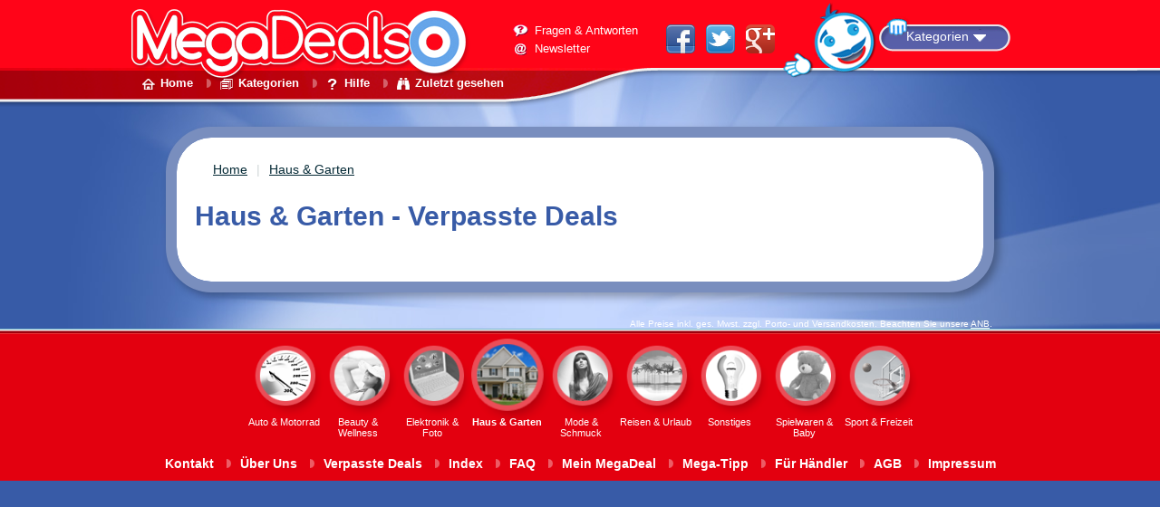

--- FILE ---
content_type: text/html; charset=utf-8
request_url: http://megadeals.de/archive/haus-garten/
body_size: 9383
content:

<!DOCTYPE html PUBLIC "-//W3C//DTD XHTML 1.0 Transitional//EN" "http://www.w3.org/TR/xhtml1/DTD/xhtml1-transitional.dtd">
<html xmlns="http://www.w3.org/1999/xhtml" xmlns:og="http://opengraphprotocol.org/schema/" xmlns:fb="http://www.facebook.com/2008/fbml" xml:lang="de" lang="de">
<head><title>
	Haus & Garten - Verpasste Deals  - megadeals.de
</title><link rel="Stylesheet" href="/css/megadeal.css?v=6" /><link rel="canonical" href="http://www.megadeals.de/archive/haus-garten/" /><meta property="og:type" content="website" /><meta property="og:title" content="megadeals.de" /><meta property="og:description" content="Deine Sonderangebotefindestelle. ★ Sonderangebote, ★ Schnäppchen und ★ Rabatte aus dem Netz. Günstig macht glücklich!" /><meta property="og:image" content="http://www.megadeals.de/images/logo.png" /><meta property="og:url" content="http://www.megadeals.de/archive/haus-garten/" /><meta property="og:site_name" content="megadeals.de" /><meta property="fb:admins" content="100002999033350" />
	<script type="text/javascript" src="/js/jquery/jquery-1.6.min.js"></script>
	<script type="text/javascript" src="/js/jquery/jquery.easing.1.3.js"></script>
	<script type="text/javascript" src="/js/jquery/jquery-css-transform.js"></script>
	<script type="text/javascript" src="/js/jquery/jquery.custom.js?v=6"></script>
	<script type="text/javascript" src="/js/jquery/jquery.validate.min.js"></script>
	<script type="text/javascript" src="/js/jquery/localization/messages_de.js"></script>
	<script type="text/javascript" src="/js/Megadeals.js?v=6"></script>
	
<link rel="Stylesheet" href="/css/deallist.css" />
<script type="text/javascript">
	var pageConfig = { 'cslug': 'haus-garten', helpPage: 'help-archive' };
	$(function () { $('div.page').has('a').hover(function (ev) { MD.Effects.resizeElement(ev, '.page', '.page', 1.3); }); });
</script>

	<!--[if lte IE 7]><link rel="Stylesheet" href="/css/ie7.css?v=6" /><![endif]-->
<link href="/css/deallist.css" rel="Stylesheet" type="text/css" />
</head>
<body>
	<div id="mainContent">
		<div class="vitrine">
			<div class="centerBlock">
				<div class="DealContainer">
					
	<div class="ContentWrapper">
		<div class="DetailBox DetailBoxLast">
			<div class="header"></div>
			<div class="dealContent">
				<div class="txt">
					<div class="ListBreadCrumbs">
							<ul id="ctl00_ContentPlaceHolderDealContainer_ListBreadCrumbs">
								<li class="first" itemscope="itemscope" itemtype="http://data-vocabulary.org/Breadcrumb"><a href="/" itemprop="url"><span>Home</span></a></li>
							<li itemscope="itemscope" itemtype="http://data-vocabulary.org/Breadcrumb"><a itemprop="url" href="/archive/haus-garten/"><span itemprop="title">Haus & Garten</span></a></li></ul>
							<div class="clear"></div>
						</div>
					<div class="dealList">
						<h1 id="ctl00_ContentPlaceHolderDealContainer_Headline">Haus &amp; Garten - Verpasste Deals </h1>
						


						
						<div class="clear"></div>
					</div>
					<div class="clear"></div>
				</div>
			</div>
			<div class="footer"></div>
		</div>
		<div class="clear"></div>
	</div>
	<div id="ctl00_ContentPlaceHolderDealContainer_pager" class="pagerContainer"></div>
	<div class="clear"></div>

					<div class="smallprint">Alle Preise inkl. ges. Mwst. zzgl. Porto- und Versandkosten. Beachten Sie unsere <a href="/info/anb/">ANB</a>.</div>
				</div>
			</div>
		</div>

		
<div id="headerContainer">
	<div class="RedLine"></div>
	<div id="Header">
		<div class="menuLine"><img src="/images/header-menu.png" alt="" /></div>
		<div class="logo"><a href="/" title="megadeals.de"><img src="http://content.megadeals.de/images/website/logo.png" alt="MegaDeals.de - Günstig macht glücklich!" /></a></div>
		
		<div id="ctl00_Header_HeaderLinkBlock" class="Content Middle info">
			<ul class="inpage">
				<li class="faq"><a href="/info/faq/">Fragen & Antworten</a></li>
				<li class="newsletter"><a href="/info/newsletter/">Newsletter</a></li>
			</ul>
			<ul class="social">
				<li class="fb"><a href="http://www.facebook.com/megadeals.de" title="Folge MegaDeals auf Facebook" rel="nofollow" target="_blank"><img src="/images/social/facebook.png" alt="Folge MegaDeals auf Facebook" /></a></li>
				<li class="tw"><a href="http://www.twitter.com/@MegaDeals_de" title="Folge MegaDeals auf Twitter" rel="nofollow" target="_blank"><img src="/images/social/twitter.png" alt="Folge MegaDeals auf Twitter" /></a></li>
				<li class="go"><a href="https://plus.google.com/117629705859634695234" title="Folge MegaDeals auf Google+" rel="nofollow" target="_blank"><img src="/images/social/gplus.png" alt="Folge MegaDeals auf Google+" /></a></li>
			</ul>
		</div>
		<div class="Content categories">
			<div class="catMan"><a href="#" onclick="MD.Themes.show();">Kategorien</a></div>
		</div>
		<div class="clear"></div>
		<div class="MenuTopRightTxt">
			
		</div>
		<div class="MenuTopLeftTxt">
			<ul>
				<li class="first"><a href="/" title="Deine Sonderangebotefindestelle" class="home">Home</a></li>
				<li><a href="#" onclick="return MD.Themes.show();" class="cat">Kategorien</a></li>
				<li><a href="#" onclick="return MD.Help.show();" class="help">Hilfe</a></li>
				<li><a href="/lastviewed/" class="lastviewed" rel="nofollow">Zuletzt gesehen</a></li>
			</ul>
		</div>
	</div>
</div>
		
<div class="bottomThinLine"></div>
<div class="bottomWideLine"></div>
<div class="bottomRedLine"></div>
<div id="footer">
	<div class="FooterThemes">
		<table align="center" cellspacing="0" cellpadding="0">
			<tr>
				<td>
					
				</td>
				
						<td>
							<div class="theme">
								<a href="/archive/auto-motorrad/">
									<img src="/images/themes/thema6.png" class="category" alt="Auto & Motorrad" />
									<span>Auto & Motorrad</span>
								</a>
							</div>
						</td>
					
						<td>
							<div class="theme">
								<a href="/archive/beauty-wellness/">
									<img src="/images/themes/thema8.png" class="category" alt="Beauty & Wellness" />
									<span>Beauty & Wellness</span>
								</a>
							</div>
						</td>
					
						<td>
							<div class="theme">
								<a href="/archive/elektronik-foto/">
									<img src="/images/themes/thema2.png" class="category" alt="Elektronik & Foto" />
									<span>Elektronik & Foto</span>
								</a>
							</div>
						</td>
					
						<td>
							<div class="theme themeActive">
								<a href="/archive/haus-garten/">
									<img src="/images/themes/thema1_active.png" class="category" alt="Haus & Garten" />
									<span>Haus & Garten</span>
								</a>
							</div>
						</td>
					
						<td>
							<div class="theme">
								<a href="/archive/mode-schmuck/">
									<img src="/images/themes/thema5.png" class="category" alt="Mode & Schmuck" />
									<span>Mode & Schmuck</span>
								</a>
							</div>
						</td>
					
						<td>
							<div class="theme">
								<a href="/archive/reisen-urlaub/">
									<img src="/images/themes/thema7.png" class="category" alt="Reisen & Urlaub" />
									<span>Reisen & Urlaub</span>
								</a>
							</div>
						</td>
					
						<td>
							<div class="theme">
								<a href="/archive/sonstiges/">
									<img src="/images/themes/thema9.png" class="category" alt="Sonstiges" />
									<span>Sonstiges</span>
								</a>
							</div>
						</td>
					
						<td>
							<div class="theme">
								<a href="/archive/spielwaren-baby/">
									<img src="/images/themes/thema3.png" class="category" alt="Spielwaren & Baby" />
									<span>Spielwaren & Baby</span>
								</a>
							</div>
						</td>
					
						<td>
							<div class="theme">
								<a href="/archive/sport-freizeit/">
									<img src="/images/themes/thema4.png" class="category" alt="Sport & Freizeit" />
									<span>Sport & Freizeit</span>
								</a>
							</div>
						</td>
					
			</tr>
		</table>
	</div>
	<div class="clear"></div>
	<div class="FooterBottomTxt">
		
		<ul>
			<li class="first"><a href="/info/kontakt/"><span>Kontakt</span></a></li>
			<li><a href="/info/ueber-uns/"><span>Über Uns</span></a></li>
			<li><a href="/archive/"><span>Verpasste Deals</span></a></li>
			<li><a href="/index/"><span>Index</span></a></li>
			<li><a href="/info/faq/"><span>FAQ</span></a></li>
			<li><a href="/info/mein-megadeal/"><span>Mein MegaDeal</span></a></li>
			<li><a href="/info/mega-tipp/"><span>Mega-Tipp</span></a></li>
			<li><a href="/info/fuer-haendler/"><span>Für Händler</span></a></li>
			<li><a href="/info/agb/"><span>AGB</span></a></li>
			<li><a href="/info/impressum/"><span>Impressum</span></a></li>
		</ul>
		
	</div>
</div>
<div id="ctl00_Footer_elGoogleAnalytics">
<script type="text/javascript">
	var _gaq = _gaq || [];
	_gaq.push(['_setAccount', 'UA-26360658-1']);
	_gaq.push(['_trackPageview']);

	(function () {
		var ga = document.createElement('script'); ga.type = 'text/javascript'; ga.async = true;
		ga.src = ('https:' == document.location.protocol ? 'https://ssl' : 'http://www') + '.google-analytics.com/ga.js';
		var s = document.getElementsByTagName('script')[0]; s.parentNode.insertBefore(ga, s);
	})();
</script>
</div>

		
	</div>
</body>
</html>


--- FILE ---
content_type: text/css
request_url: http://megadeals.de/css/megadeal.css?v=6
body_size: 16235
content:
html, body { background-color:#385ba7; height:100%; width:100%; }
body, div, form { margin:0; padding:0; }
body * { position:relative; }
body, input, textarea, select { font: normal 14px "Lucida Grande", "Lucida Sans Unicode", Helvetica, Arial, Verdana; }
img { border:0; }
h1, h2, h3, h4, h5 { margin-top:0; }
#mainContent { overflow:hidden; background:#385ba7 url(/images/bg-default.jpg) center center no-repeat fixed; width:100%; }
.clear { clear:both !important; display:block !important; float:none !important; }
.DealContainer { top:50px; clear:both; width:1000px; z-index:10; margin-bottom:50px;  }
.ContentWrapper { padding-bottom:40px; clear:both; }
.mt0 { margin-top:0;}
.mt10 { margin-top:10px;}
.mt20 { margin-top:20px;}
.mt30 { margin-top:30px;}
.mb0 { margin-bottom:0; }
.mb10 { margin-bottom:10px; }
.mb20 { margin-bottom:20px; }
.mb30 { margin-bottom:30px; }
.mb40 { margin-bottom:40px; }
.mb50 { margin-bottom:50px; }
.displnone { display:none; }
.cCenter { text-align:center; }
.fl { float:left; }
.fr { float:right; }
.mr5 { margin-right:5px; }
.mr10 { margin-right:10px; }
.mr20 { margin-right:20px; }
.mr30 { margin-right:30px; }
.mr40 { margin-right:40px; }
.ml5 { margin-left:5px; }
.ml10 { margin-left:10px; }
.vitrine { top:0px; z-index:11;  clear:both; padding-top:90px; }
.centerBlock { width:1000px; position:relative; margin:0 auto; z-index:2; }
.centerBlock .imgCoord { border:0; position:absolute; left: -2px; top: 0px; z-index:2; }
.stripes { position:absolute; width:2600px; height:399px; left:0px; top:300px; z-index:1; }
.smallprint { color:#fff;text-align:right;font-size:10px;margin:0; bottom:0px;right:0; position:absolute;padding:0 45px; }
.smallprint a { color:#fff; text-decoration:underline; }
.smallprint a:hover { text-decoration:none; }
/*----------------------------------------------------*/

#headerContainer { position:absolute; top:0; left:0px; z-index:1000; width:100%; }
#Header { height:70px; z-index:3; width:1000px; margin:0 auto;  }
.RedLine { background-color:#ff0418; height:75px; width:100%; z-index:2; position:absolute; top:0; left:0; }
.headerBottomLine {	height:2px;	background-color:#f1f1f1; border-bottom:1px solid #d9e2e5; }
.logo { left:-9px; top:10px; z-index:5; width:420px; float:left; } 
.logo img { width:420px; border:none; }
.menuLine { position:absolute; left:-930px; top:75px; }
#Header .Content { float:left; }
#Header .Content a { text-decoration:none; color:#fff;  }
#Header .Content a:hover { text-decoration:underline;  }
#Header .Middle { width:340px; height:60px; }
#Header .Banner { text-align:center; }
#Header .Banner .img { width:234px; height:60px; overflow:hidden; top:8px; left:20px; }
#Header .categories { top:0px; left:-40px; }
#Header .catMan { background:url(http://content.megadeals.de/images/website/category-man.png) no-repeat; width:260px; height:86px; position:absolute; }
#Header .catMan a { top:32px; left:140px; background:url(/images/header-navi.png) right -54px no-repeat; padding-right:20px; overflow:hidden; }
#Header .info { top:25px; left:5px; }
#Header .info ul { margin:0; padding:0; width:170px; float:left; }
#Header .info ul.inpage li { float:left; width:170px; list-style:none; margin-bottom:2px; line-height:18px;}
#Header .info ul.inpage a { background:url(/images/header-menu-symbols.png) no-repeat; color:#FFF; font-size:13px; text-decoration:none; padding-left:25px; height:18px; display:block; }
#Header .info ul.inpage a:hover { color:#FFF; text-decoration:underline; }
#Header .info ul.inpage .missed a { background-position:0 -57px; }
#Header .info ul.inpage .about a { background-position:0 -20px; }
#Header .info ul.inpage .fordealer a { background-position:0 -40px; }
#Header .info ul.inpage .faq a { background-position:0 0; }
#Header .info ul.inpage .contact a { background-position:0 -76px; }
#Header .info ul.inpage .newsletter a { background-position:0 -94px; }
#Header .info ul.social { margin-top:2px; width:135px; }
#Header .info ul.social li { float:left; list-style:none; margin-right:12px; }
#Header .info ul.social a {  }

#Header #clipbox { position:absolute; top:75px; left:430px; }
#Header #clipboxContent { border:2px solid #fff; background-color:#ff0000; color:#fff; }
#Header #clipboxContent b { padding:5px 20px; display:block; }

.MenuTopLeftTxt { left:-38px; top:-40px; height:20px; z-index:400; width:530px; }
.MenuTopLeftTxt ul { float:left; margin-left:15px; }
.MenuTopLeftTxt li { float:left; list-style:none; display:inline; background:url(../images/half-point.png) left no-repeat; padding:0 15px; }
.MenuTopLeftTxt li.first { padding-left:0; background-image:none; }
.MenuTopLeftTxt a, .MenuTopLeftTxt a:visited, .MenuTopLeftTxt a:link, .MenuTopLeftTxt a:focus { font-size:13px; padding-top:1px; padding-left:20px; color:#FFF; font-weight:bold; text-decoration:none; background:url(/images/header-navi.png) no-repeat;  }
.MenuTopLeftTxt a:hover { color:#FFF; font-weight:bold; text-decoration:underline; }
.MenuTopLeftTxt a.home { background-position:0 4px;}
.MenuTopLeftTxt a.cat { background-position:0 -16px;}
.MenuTopLeftTxt a.help { background-position:0 -36px;}
.MenuTopLeftTxt a.lastviewed { background-position:0 -74px; }

.MenuTopRightTxt { top:-42px; float:right; width:460px; margin-right:25px; overflow:hidden; white-space:nowrap; }
.MenuTopRightTxt * { font-size:13px; }

/*----------------------------------------------------*/
.bottomThinLine { background-color:#f1f1f1; height:1px; border-top:1px solid #79b8cc; border-bottom:1px solid #c7797f; z-index:900; }
.bottomWideLine { background-color:#9d000c; height:2px; border-bottom:1px solid #e93133; z-index:900; }
.bottomRedLine { background-color:#e3000f; height:162px; z-index:900; }

#footer { position:absolute; left:0px; bottom:7px; z-index:1000; width:100%; }
#footer .FooterThemes { height:114px; width:1000px; margin:0 auto; text-align:center; }
#footer .FooterThemes table { border:0; }
#footer .FooterThemes td { text-align:center; vertical-align:top; }

#footer .FooterThemes a, #footer .FooterThemes a:visited, #footer .FooterThemes a:link, #footer .FooterThemes a:focus { text-align:center; color:#FFF; font-weight:normal!important; font-size:11px; text-decoration:none; }
#footer .FooterThemes a:hover span { color:#FFF; font-weight:normal!important; text-decoration:underline; }
#footer .FooterThemes div.theme { margin-left:2px; width:80px; text-align:center; position:relative; }
#footer .FooterThemes div.theme img { margin-left:7px; width:100%; }
#footer .FooterThemes div.themeActive img { margin-left:7px; -ms-transform:scale(1.2); -moz-transform:scale(1.2); -webkit-transform:scale(1.2); transform:scale(1.2); }
#footer .FooterThemes div.themeActive a span, #footer .FooterThemes div.themeActive a:hover span { font-weight:900 !important; }
#footer .FooterThemes div.themeBack { padding-right:9px; border-right:2px dotted #fff; }

.FooterBottomTxt { height: 20px; width:100%; margin-top:10px; text-align:center; }
.FooterBottomTxt ul {  margin:0 auto; padding:0; display:inline; }
.FooterBottomTxt li { list-style:none; display:inline; }
.FooterBottomTxt li span { padding-left:15px; margin-left:10px; background:url(../images/half-point.png) left no-repeat; }
.FooterBottomTxt li.first span { margin-left:0;padding-left:0; background-image:none; }
.FooterBottomTxt a, .FooterBottomTxt a:visited, .FooterBottomTxt a:link, .FooterBottomTxt a:focus { color:#FFF; font-weight:bold; text-decoration:none; }
.FooterBottomTxt a:hover { color:#FFF; font-weight:bold; text-decoration:underline; }
/*----------------------------------------------------*/

.centerBlock .coord1 { width:100px; height:100px; left:120px; top:210px; }
.centerBlock .coord2 { width:240px; height:240px; left:760px; top:45px; }
.centerBlock .coord3 { width:115px; height:115px; left:710px; top:305px; }
.centerBlock .coord4 { width:180px; height:180px; left:760px; top:625px; }
.centerBlock .coord5 { width:160px; height:160px; left:100px; top:600px; }
.centerBlock .coord6 { width:200px; height:200px; left:-50px; top:275px; }

/* Context Menu */
div.ContextMenu { position:absolute; z-index:400; right:42px; top:-11px; }
div.ContextMenu div.MenuItem { float:left; margin-left:20px; padding:0 10px; padding-top:0px; font-size:12px; color:#006daa; /*background-color:#51a0c6;*/ background-color:#fff; border:8px solid rgb(80,149,188); -moz-border-radius:20px; -webkit-border-radius:20px; border-radius:20px; -moz-background-clip: padding; -webkit-background-clip: content; background-clip: padding-box; -moz-box-shadow:2px 2px 5px rgba(0,0,0,0.3); -webkit-box-shadow:2px 2px 5px rgba(0,0,0,0.3); box-shadow:2px 2px 5px rgba(0,0,0,0.3); }
div.ContextMenu div.MenuItem a { color:#006daa; text-decoration:none; }
div.ContextMenu div.MenuItem a:hover { text-decoration:underline; }
div.ContextMenu div.LastMenuItem { padding-right:35px; }
div.ContextMenu div.question { position:absolute; right:-29px; top:-18px; }

/* Pagelayout for the other pages than the startpage */
.DetailBox { width:890px; background-color:#fff; border:12px solid #798ebe; -moz-border-radius:50px; -webkit-border-radius:50px; border-radius:50px; -moz-box-shadow:5px 5px 10px rgba(0,0,0,0.3); -webkit-box-shadow:5px 5px 10px rgba(0,0,0,0.3); box-shadow:5px 5px 10px rgba(0,0,0,0.3); -moz-background-clip: padding; -webkit-background-clip: content; background-clip: padding-box;  margin:0 auto; margin-bottom:30px; padding:0; }
.DetailBoxSmall { width:890px; background-color:#fff; border:8px solid #798ebe; -moz-border-radius:20px; -webkit-border-radius:20px; border-radius:20px; -moz-box-shadow:5px 5px 10px rgba(0,0,0,0.3); -webkit-box-shadow:5px 5px 10px rgba(0,0,0,0.3); box-shadow:5px 5px 10px rgba(0,0,0,0.3); -moz-background-clip: padding; -webkit-background-clip: content; background-clip: padding-box;  margin:0 auto; margin-bottom:30px; padding:0; }
.DetailBoxLast { margin-bottom:0; }
.DetailBoxErr { border-color:#ff0418; }
.DetailBoxSucc { border-color:rgb(95,159,63); }
.DetailBox .header { height:15px; }
.DetailBox .dealContent  { }
.DetailBox .footer { height:15px; }
.DetailBoxSmall .header { height:5px; }
.DetailBoxSmall .dealContent  { }
.DetailBoxSmall .footer { height:5px; }

.DetailBoxErr img.img404 { position:absolute; top:-33px; left:-40px; }
.DetailBoxErr h1, .DetailBoxErr h3 { color:#ff0418 !important; font-style:italic !important; }
.DetailBoxErr h1 { font-size:30px !important; }
.DetailBoxErr h1 small { font-size:14px !important; display:inline !important; color:#d3000b !important; }
.DetailBoxErr .err { color:#006eaa; line-height:25px; font-weight:bold; font-style:italic; margin-bottom:10px; font-size:14px; }

.DetailBoxSucc h1, .DetailBoxSucc h3 { color:#5F9F3F !important; font-style:italic !important; }
.DetailBoxSucc h1 { font-size:30px !important; }
.DetailBoxSucc h1 small { font-size:14px !important; display:inline !important; color:#5F9F3F !important; }


.txt { background-color:#fff; margin-left:10px; padding:20px 10px; width:848px; }
.txt h1 { margin-top:0px; font-size:30px; color:#385ba7; font-weight:bold; }
.txt .LeftInfo {  float:left; width:395px; margin-left:0px; }
.txt .RightInfo { float:right; width:410px; margin-right:20px; clear:right; }
.txt p { margin:0 0 30px 0; }
.txt .SpecialInfo { background-color:#f4f3f3; border:1px solid #e7e7e7; padding:10px; -moz-border-radius:16px; -webkit-border-radius:16px; border-radius:16px; }
.txt a { font-size:14px; color:#385ba7; text-decoration:underline; }
.txt a:hover { text-decoration:underline; }
.txt .pageClose { position:absolute; right:-40px; top:-40px; padding:5px; float:right; background-color:#fff; border:10px solid #798ebe; -moz-border-radius:50px; -webkit-border-radius:50px; border-radius:50px; -moz-background-clip: padding; -webkit-background-clip: content; background-clip: padding-box; }
.txt .pageClose a { text-decoration:none; padding:5px; display:block; }

/* form-elements */
fieldset { float:left; padding:10px; width:90%; -moz-border-radius:12px; -webkit-border-radius:12px; border-radius:12px; border:1px solid #ddd; }
.LeftInfo fieldset, .RightInfo fieldset { width:360px; }
fieldset .fsLabel { display:block; position:absolute; top:-10px; left:20px; font-weight: bold; background:#fff; padding:2px 10px; }
label { clear:left; width:150px; display:block; float:left; padding:5px 0; }
input, textarea, select { -moz-border-radius:12px; -webkit-border-radius:12px; border-radius:12px; -moz-background-clip: padding; -webkit-background-clip: padding-box; background-clip:padding-box; padding:2px 5px; border:1px solid #ddd; margin:5px 0; color:#0173ad; -moz-box-shadow:2px 2px 10px rgba(0,0,0,0.3); -webkit-box-shadow:2px 2px 10px rgba(0,0,0,0.3); box-shadow:2px 2px 10px rgba(0,0,0,0.3); }
input.checkbox, input.radio, input.image { -moz-border-radius:0; -webkit-border-radius:0; border-radius:0; border:0; -moz-box-shadow:none; -webkit-box-shadow:none; box-shadow:none; }
div.captcha { display:inline; margin-left:150px; }
textarea { padding:5px 5px; }
input.btn { padding:5px 10px; background-color:#ff0418; color:#fff; cursor:pointer; text-align:center; }
input.btn:hover { text-decoration:underline; }
input.error, textarea.error, select.error { border-color:#d3000b; }
fieldset em { display:block; clear:both; margin-left:150px; font-size:10px; color:#d3000b; }

/* Dialogs */ 
.DlgBox { background-color:#fff; border:12px solid #798ebe; -moz-border-radius:50px; -webkit-border-radius:50px; border-radius:50px; -moz-box-shadow:5px 5px 20px rgba(0,0,0,0.3); -webkit-box-shadow:5px 5px 20px rgba(0,0,0,0.3); box-shadow:5px 5px 20px rgba(0,0,0,0.3); -moz-background-clip: padding; -webkit-background-clip: padding-box; background-clip: padding-box;  margin:0 auto; margin-bottom:30px; padding:0; }
.DlgBoxAttention { border-color:#ff0418; }
.DlgBoxInfo { border-color:rgb(95,159,63); }
.DlgBoxDarkBG { -moz-box-shadow:0px 0px 1000px 1000px rgba(0,0,0, 0.5); -webkit-box-shadow:0px 0px 1000px 1000px rgba(0,0,0, 0.5); box-shadow: 0px 0px 1000px 1000px rgba(0,0,0, .5); }
.dlgMain { z-index:1000; position:absolute; }
.dlgContent { font-size:14px; color:#000; padding:15px; }
.dlgInnerContent { margin-left:200px; margin-right:50px; }
.dlgNormal { color:#385ba7; }
.dlgAttention { color:#ff0418; }
.dlgCenter { text-align:center; }
.dlgContent a.dlgLnkInfo { color:#fff; padding:2px 20px; margin:0px; margin-right:10px; background:#3ea24f; border-radius:20px; -moz-border-radius:20px; -webkit-border-radius:20px; background-clip:padding-box; -moz-background-clip:padding-box; -webkit-background-clip:padding-box; }
.dlgClose { position:absolute; right:-25px; top:-25px; padding:5px; float:right; background-color:#fff; border:10px solid #798ebe; -moz-border-radius:50px; -webkit-border-radius:50px; border-radius:50px; -moz-background-clip: padding; -webkit-background-clip: padding-box; background-clip: padding-box; }
.dlgClose a { text-decoration:none; padding:5px; display:block; }
.DlgBoxInfo .dlgClose { border-color:rgb(95,159,63); }
.DlgBoxAttention .dlgClose { border-color:#ff0418; }

.dlgThemeList {}
.dlgThemeList .Headline { border-bottom:2px solid #385ba7; margin-bottom:10px; }
.dlgThemeList .Headline h1 { color:#385ba7;font-size:24px;font-weight:bold;margin-bottom:5px;text-align:center; }
.dlgThemeList .Theme { float:left;width:380px; height:100px; }
.dlgThemeList .Theme a.ThemeLnk { text-decoration:none; }
.dlgThemeList .Theme a.ThemeLnk img { display:block; float:left; }
.dlgThemeList .Theme span.main a { color:#385ba7; font-size:16px; font-weight:bold; text-decoration:none; }
.dlgThemeList .ThemeActive span.main a { color:#ff0418; }
.dlgThemeList .Theme span.description { font-size:12px; color:#333; }
.dlgThemeList .Theme span.description a.SubThemeLnk { font-size:12px; color:#385ba7; text-decoration:underline; }
.dlgThemeList .Theme span.description a.SubThemeLnk:hover { text-decoration:none; }
.dlgThemeList .Theme span.description a.SubThemeLnkActive { text-decoration:none; }
.dlgThemeList .Theme span.description a.SubThemeLnkActive:hover { text-decoration:underline; }

--- FILE ---
content_type: text/css
request_url: http://megadeals.de/css/deallist.css
body_size: 4673
content:
.dealList {  }
.deal { border-top:1px dotted #d3000b; padding:5px 0; clear:both; }
.deal .clear { height:5px; }
.deal .img { z-index:100; float:left; border:1px solid #eee; padding:5px; border-radius:54px; -moz-border-radius:54px; -webkit-border-radius:54px; box-shadow:2px 2px 5px #ccc; -moz-box-shadow:2px 2px 5px #ccc; -webkit-box-shadow:2px 2px 5px #ccc; width:100px; height:100px; margin:10px 0 0 0;  }
.deal .img img { width:100px; height:100px; }
.deal .content { z-index:99; min-height:110px; padding-left:130px; }
.deal .content .sprice { float:right; font-size:30px; color:#ff0418; font-weight:bold; font-family:"Arial Black", Arial, sans-serif; width:200px; height:100px; }
.deal .content .sprice .pFront { position:absolute; top:0px; right:0px; }
.deal .content .sprice .pBack { position:absolute; top:2px; right:-2px; color:#ccc; }
.deal .content .sprice .pFront span, .deal .content .sprice .pBack span { letter-spacing:0px; font-size:12px;  }
.deal .content .sprice .pFront span { top:-13px; left:1px; }
.deal .content .sprice .pFront small, .deal .content .sprice .pBack small { letter-spacing:0px; font-size:12px; left:8px; }
.deal .content .sprice .pBack span { top:-14px; }
.deal .content .discount { z-index:100; top:40px; right:10px; position:absolute; text-align:center; font-family:"Arial Black", Arial, sans-serif; font-weight:bold; font-size:20px; font-style:normal; color:#000; white-space:nowrap; background:url(../images/main_el.png) no-repeat; font-size:20px; line-height:20px; width:78px; height:38px; padding:20px 0; background-position:-1265px -370px; }
.deal .content .discount small { font:900 9px Arial; color:#ff0418; white-space:nowrap; text-transform:uppercase; }
.deal .content ul { margin:0px; margin-top:10px; list-style-type:none; padding:0px; }
.deal .content ul li { float:left; padding:2px 10px; margin:0px; margin-right:10px; background:#ff0418; color:#fff; border-radius:20px; -moz-border-radius:20px; -webkit-border-radius:20px; border:1px solid #ddd; background-clip:padding-box; -moz-background-clip:padding-box; -webkit-background-clip:padding-box; }
.deal .content .title h3 { margin-bottom:6px; font-size:14px; }
.deal .content .title h3 a { color:#ff0418; text-decoration:none; }
.deal .content .title h3 a:hover { text-decoration:underline; }

.pagerContainer { text-align:left; position:absolute; bottom:0; margin-left:40px; }
.pageList{ clear:both; height:30px; font-size:10px; }
.pageList .label { float:left; padding:5px; color:#fff; font-size:13px; font-weight:bold; }
.pageList .page { cursor:pointer; font-family:"Arial Black", Arial, sans-serif; font-weight:900; float:left; margin:0 5px; padding:2px 5px; color:#ff0418; background:#fff; border:4px solid #798ebe; border-radius:12px; -moz-border-radius:12px; -webkit-border-radius:12px; background-clip:padding-box; -moz-background-clip:padding-box; -webkit-background-clip:padding-box; }
.pageList .pageActive, .pageList .pageNone { cursor:default; }
.pageList .pageNone { line-height:2px; padding-bottom:6px; margin-top:8px; }
.pageList .page a { color:#333; text-decoration:none; }
.pageList .page a:hover { text-decoration:underline; }

.txt .ListBreadCrumbs { clear:both; top:-10px; margin-bottom:15px; }
.txt .ListBreadCrumbs ul { clear:both; margin:0; padding:0; }
.txt .ListBreadCrumbs ul li { list-style:none; float:left; padding:2px 0; color:#0172ab; }
.txt .ListBreadCrumbs ul li:before { content:"|"; margin:0 10px; color:#cfd5d7; }
.txt .ListBreadCrumbs ul li.first:before { content:''; margin:0; }
.txt .ListBreadCrumbs ul li.first { margin-left:20px; background-image:none; }
.txt .ListBreadCrumbs a { color:#042935; text-decoration:underline; }
.txt .ListBreadCrumbs a:hover { text-decoration:none; }

.DetailBoxFR .dealList { height:75px; overflow:hidden; }
.DetailBoxFR .deal { border:0; padding:0 10px; clear:both; height:75px; overflow:hidden; }
.DetailBoxFR .deal .img { height:60px; width:60px;  margin:0 0 0 0; }
.DetailBoxFR .deal .img img { height:60px; width:60px; }
.DetailBoxFR .deal .content { padding-left:100px; }

.DetailBoxTrans { color:#fff; margin-left:0px; }
.DetailBoxTrans a { color:#fff; text-decoration:underline; font-size:16px; font-weight:bold; }
.DetailBoxTrans a:hover { text-decoration:none; }

.ListIndexValues { margin-bottom:10px; font-size:12px; text-align:center; }
.ListIndexValues a, .ListIndexValues span { padding:0px 2px; margin:0px 3px; }
.ListIndexValues a { color:#385ba7; text-decoration:underline; font-weight:bold; }
.ListIndexValues a:hover { text-decoration:none; }
.ListIndexValues span { color:#ff0418; font-size:20px; font-weight:bold; }